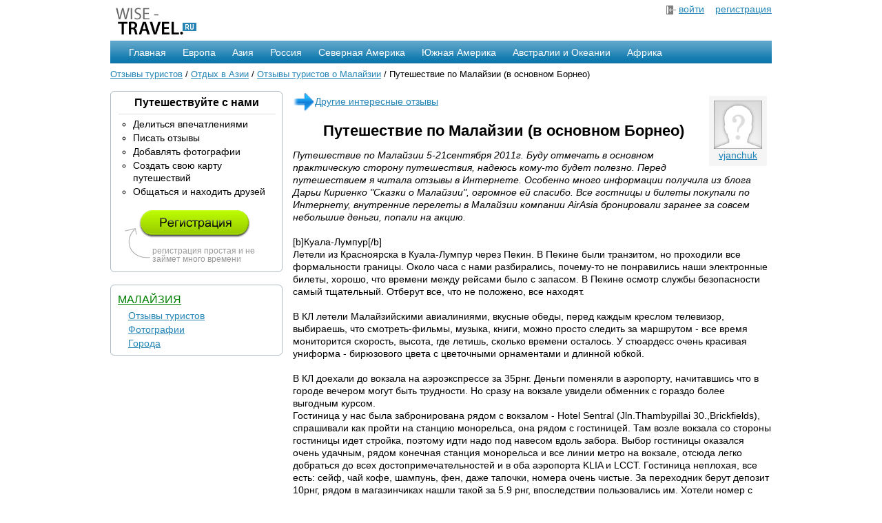

--- FILE ---
content_type: text/html; charset=utf-8
request_url: https://wise-travel.ru/asia/malaysia/otzyv-4057.html
body_size: 55673
content:

<!DOCTYPE HTML PUBLIC "-//W3C//DTD HTML 4.01 Transitional//EN"
        "http://www.w3.org/TR/html4/loose.dtd">
<html>
<head>
    <meta http-equiv="content-type" content="text/html; charset=UTF-8">
    <title>Отзывы туристов. Путешествие по Малайзии (в основном Борнео) - отзыв</title>
    <meta name="google-site-verification" content="rty0q9hGWqD8tchkGiDNzGtpvaoZrdbEXiED6DR7ZNY" />
    <link rel="stylesheet" href="/files/css/style.css" type="text/css">
    <script type="text/javascript" src="/files/js/jquery.js"></script>

    <script>window.yaContextCb=window.yaContextCb||[]</script>
    <script src="https://yandex.ru/ads/system/context.js" async></script>
</head>
<body>
<div class="container_main">

    <div class="container1">
        <a href="/"><img src="/files/image/logo.png" alt="Wise-Travel - отзывы туристов со всего мира"
                         width="135" height="55" border="0"></a>
    </div>

    <div class="container1" style="text-align:right;">
        
            <img src="/files/image/in.png" alt="Вход" align="absmiddle" width="14" height="13" border="0"> <a
                href="/auth/signin/">войти</a>
            &nbsp;&nbsp;
            <a href="/auth/registration/">регистрация</a>
        
    </div>

    <div class="clear">&nbsp;</div>

    <div id="navigation">
    <ul>
        <li><a href="/">Главная</a></li>
    </ul>

    <ul>
        <li><a href="/europe/">Европа</a>
            <table width="200" cellspacing="8" cellpadding="2">
                <tr>
                <td>
                    <a href="/europe/velikobritania/">Англия</a>
                    <br><a href="/europe/france/">Франция</a>
                    <br><a href="/europe/belarus/">Белоруссия</a>
                    <br><a href="/europe/germania/">Германия</a>
                    <br><a href="/europe/italy/">Италия</a>
                </td>
                <td>
                    <a href="/europe/spain/">Испания</a>
                    <br><a href="/europe/horvatia/">Хорватия</a>
                    <br><a href="/europe/greece/">Греция</a>
                    <br><a href="/europe/belarus/">Белоруссия</a>
                    <br><a href="/europe/switzerland/">Швейцария</a>
                </td>
                </tr>
                <tr>
                    <td colspan="2" align="right" class="menu_sep">
                        <a href="/europe/">Все страны</a></td>
                </tr>
            </table>
        </li>
    </ul>

    <ul>
        <li><a href="/asia/">Азия</a>
            <table width="220" cellspacing="8" cellpadding="2">
                <tr>
                <td>
                    <a href="/asia/indonesia/">Индонезия</a>
                    <br><a href="/asia/thailand/">Тайланд</a>
                    <br><a href="/asia/turkey/">Турция</a>
                    <br><a href="/asia/israel/">Израиль</a>
                    <br><a href="/asia/kitay/">Китай</a>
                </td>
                <td>
                    <a href="/asia/severnaja-koreja/">Северная Корея</a>
                    <br><a href="/asia/nepal/">Непал</a>
                    <br><a href="/asia/india/">Индия</a>
                    <br><a href="/asia/united-arab-emirates/">ОАЭ</a>
                    <br><a href="/asia/japonija/">Япония</a>
                </td>
                </tr>
                <tr>
                    <td colspan="2" align="right" class="menu_sep">
                        <a href="/asia/">Все страны</a></td>
                </tr>
            </table>
        </li>
    </ul>

    <ul>
        <li><a href="/russia/">Россия</a>
            <table width="350" cellspacing="8" cellpadding="2">
                <tr>
                <td>
                    <a href="/russia/altaiskii-krai/">Алтай</a>
                    <br><a href="/russia/kamchatskii-krai/">Камчатка</a>
                    <br><a href="/russia/kareliia/">Карелия</a>
                    <br><a href="/russia/moskovskaia-oblast/">Московская область</a>
                    <br><a href="/russia/krasnodarskii-krai/">Краснодарский край</a>
                </td>
                <td>
                    <a href="/russia/leningradskaia-oblast/">Ленинградская область</a>
                    <br><a href="/russia/tverskaia-oblast/">Тверская область</a>
                    <br><a href="/russia/kaliningradskaia-oblast/">Калининградская область</a>
                    <br><a href="/russia/nizhegorodskaia-oblast/">Нижегородская область</a>
                    <br><a href="/russia/vladimirskaia-oblast/ ">Владимирская область</a>
                </td>
                </tr>
                <tr>
                    <td colspan="2" align="right" class="menu_sep">
                        <a href="/russia/">Все области</a>
                    </td>
                </tr>
            </table>
        </li>
    </ul>

    <ul>
        <li><a href="/north_america/">Северная Америка</a>
            <table width="240" cellspacing="8" cellpadding="2">
                <tr>
                <td>
                    <a href="/north_america/usa/">США</a>
                    <br><a href="/north_america/canada/">Канада</a>
                    <br><a href="/north_america/cuba/">Куба</a>
                    <br><a href="/north_america/mexico/">Мексика</a>
                    <br><a href="/north_america/costa-rica/">Коста-Рика</a>
                </td>
                <td>
                    <a href="/north_america/belize/">Белиз</a>
                    <br><a href="/north_america/panama/">Панама</a>
                    <br><a href="/north_america/bahamas/">Багамские острова</a>
                    <br><a href="/north_america/haiti/">Гаити</a>
                    <br><a href="/north_america/jamaica/">Ямайка</a>
                </td>
                </tr>
                <tr>
                    <td colspan="2" align="right" class="menu_sep">
                        <a href="/north_america/">Все страны</a>
                    </td>
                </tr>
            </table>
        </li>
    </ul>

    <ul>
        <li>
            <a href="/south_america/">Южная Америка</a>
            <table width="180" cellspacing="8" cellpadding="2">
                <tr>
                <td>
                    <a href="/south_america/brazil/">Бразилия</a>
                    <br><a href="/south_america/argentina/">Аргентина</a>
                    <br><a href="/south_america/peru/">Перу</a>
                    <br><a href="/south_america/chili/">Чили</a>
                    <br><a href="/south_america/uruguay/">Уругвай</a>
                </td>
                <td>
                    <a href="/south_america/venezuela/">Венесуэла</a>
                    <br><a href="/south_america/guyana/">Гайна</a>
                    <br><a href="/south_america/columbia/">Колумбия</a>
                    <br><a href="/south_america/ecuador/">Эквадор</a>
                    <br><a href="/south_america/paraguay/">Парагвай</a>
                </td>
                </tr>
                <tr>
                    <td colspan="2" align="right" class="menu_sep">
                        <a href="/south_america/">Все страны</a></td>
                </tr>
            </table>
        </li>
    </ul>

    <ul>
        <li>
            <a href="/australia/">Австралии и Океании</a>
            <table width="140" cellspacing="8" cellpadding="2">
                <tr>
                <td>
                    <a href="/australia/australia/">Австралия</a>
                    <br><a href="/australia/new_zealand/">Новая Зеландия</a>
                    <br><a href="/australia/fiji/">Фиджи</a>
                </td>
                </tr>
                <tr>
                    <td align="right" class="menu_sep">
                        <a href="/australia/">Все страны</a>
                    </td>
                </tr>
            </table>
        </li>
    </ul>

    <ul>
        <li>
            <a href="/africa/">Африка</a>
            <table width="160" cellspacing="8" cellpadding="2">
                <tr>
                <td>
                    <a href="/africa/egypt/">Египет</a>
                    <br><a href="/africa/tunis/">Тунис</a>
                    <br><a href="/africa/marocco/">Марокко</a>
                    <br><a href="/africa/lesotho/">Лесото</a>
                    <br><a href="/africa/rwanda/">Руанда</a>
                </td>
                <td>
                    <a href="/africa/angola/">Ангола</a>
                    <br><a href="/africa/algeria/">Алжир</a>
                    <br><a href="/africa/uar/">ЮАР</a>
                    <br><a href="/africa/botswana/">Ботсвана</a>
                    <br><a href="/africa/mavrikiy/">Маврикий</a>
                </td>
                </tr>
                <tr>
                    <td colspan="2" align="right" class="menu_sep">
                        <a href="/africa/">Все страны</a></td>
                </tr>
            </table>
        </li>
    </ul>
</div>


    <div class="clear">&nbsp;</div>

    <div class="nav_link"><a href="/">Отзывы туристов</a> / <a href="/asia/">Отдых в Азии</a>
    / <a href="/asia/malaysia/">Отзывы туристов о Малайзии</a>
    / Путешествие по Малайзии (в основном Борнео)</div>

    <div class="clear">&nbsp;</div>

    <div class="container2">
        
<div id="v1">
    

            <h3>Путешествуйте с нами</h3>
            <hr>
            <ul type="circle" class="panel">
                <li>Делиться впечатлениями</li>
                <li>Писать отзывы</li>
                <li>Добавлять фотографии</li>
                <li>Создать свою карту путешествий</li>
                <li>Общаться и находить друзей</li>
            </ul>
            <br>

            <div class="small">
                <a href="/auth/registration/" style="padding-left: 20px;"><img src="/files/image/registration.png" alt=""
                                                                                            width="162" height="40" border="0"></a>
                <br><br>

                <div style="padding-left: 40px;">регистрация простая и не займет много времени</div>
            </div>
    
    <b id="tl"></b><b id="tr"></b>
    <b id="bl"></b><b id="br"></b>
</div>


        
    <br>
    <div id="v1">
    <a href="/asia/malaysia/" class="zagol" style="font-size:16px;">Малайзия</a>
    <ul style="list-style:none;padding-left:15px;line-height:20px;">
        <li><a href="/asia/malaysia/">Отзывы туристов</a></li>
        <li><a href="/asia/malaysia/photos/index-1.html">Фотографии</a></li>
        <li><a href="/asia/malaysia/cities.html">Города</a></li>
        
    </ul>
    <b id="tl"></b><b id="tr"></b>
    <b id="bl"></b><b id="br"></b>
</div>


        
    
    <br>
    <!-- Yandex.RTB R-A-51969-1 -->
    <div id="yandex_rtb_R-A-51969-1"></div>
    <script>window.yaContextCb.push(()=>{
      Ya.Context.AdvManager.render({
        renderTo: 'yandex_rtb_R-A-51969-1',
        blockId: 'R-A-51969-1'
      })
    })</script>

    </div>

    <div class="container3">
        
    <a href="/asia/malaysia/">
        <img src="/files/image/forward.png" height="32" width="32" border="0" align="absmiddle">Другие интересные отзывы</a>

    
        <div class="avtor"><img src="/files/image/avatar.png" border="0" height="70"><br><a href="/user/vjanchuk/">vjanchuk</a></div>
    

    <center><h1 style="margin:15px;">Путешествие по Малайзии (в основном Борнео)</h1></center>
    <i>Путешествие по Малайзии 5-21сентября 2011г. Буду отмечать в основном практическую сторону путешествия, надеюсь кому-то будет полезно. Перед путешествием я читала отзывы в Интернете. Особенно много информации получила из блога Дарьи Кириенко &quot;Сказки о Малайзии&quot;, огромное ей спасибо. Все гостницы и билеты покупали по Интернету, внутренние перелеты в Малайзии компании AirAsia бронировали заранее за совсем небольшие деньги, попали на акцию.</i>
    <br><br>
    [b]Куала-Лумпур[/b]<br />Летели из Красноярска в Куала-Лумпур через Пекин. В Пекине были транзитом, но проходили все формальности границы. Около часа с нами разбирались, почему-то не понравились наши электронные билеты, хорошо, что времени между рейсами было с запасом. В Пекине осмотр службы безопасности самый тщательный. Отберут все, что не положено, все находят.<br /><br />В КЛ летели Малайзийскими авиалиниями, вкусные обеды, перед каждым креслом телевизор, выбираешь, что смотреть-фильмы, музыка, книги, можно просто следить за маршрутом - все время мониторится скорость, высота, где летишь, сколько времени осталось. У стюардесс очень красивая униформа - бирюзового цвета с цветочными орнаментами и длинной юбкой.<br /><br />В КЛ доехали до вокзала на аэроэкспрессе за 35рнг. Деньги поменяли в аэропорту, начитавшись что в городе вечером могут быть трудности. Но сразу на вокзале увидели обменник с гораздо более выгодным курсом.<br />Гостиница у нас была забронирована рядом с вокзалом - Hotel Sentral (Jln.Thambypillai 30.,Brickfields), спрашивали как пройти на станцию монорельса, она рядом с гостиницей. Там возле вокзала со стороны гостиницы идет стройка, поэтому идти надо под навесом вдоль забора. Выбор гостиницы оказался очень удачным, рядом конечная станция монорельса и все линии метро на вокзале, отсюда легко добраться до всех достопримечательностей и в оба аэропорта KLIA и LCCT. Гостиница неплохая, все есть: сейф, чай кофе, шампунь, фен, даже тапочки, номера очень чистые. За переходник берут депозит 10рнг, рядом в магазинчиках нашли такой за 5.9 рнг, впоследствии пользовались им. Хотели номер с видом на башни Петронас, но у нас оказался забронирован самый дешевый вариант Express без завтрака, а это в невысокой пристройке без вида на башни. Единственный недостаток - кондиционер шумит, а если открыть окно, то шумно с улицы. Поэтому советую просить номер с окнами не на улицу, а на противоположную сторону. У нас был номер на четвертом этаже 422, а номера *23-*27 уже лучший вариант - окна выходят не на улицу. Напротив отеля много кафе, мы выбрали индийское дешевое кафе (по-моему называется ресторан, в Малайзии часто дешевые кафе называются ресторанами), там есть вкусные лепешки роти чанай.<br /><br />Первый день решили осмотреть город на экскурсионном автобусе Hop-on/Hop-off (38рнг, остановка 11b есть возле вокзала с противоположной стороны от нашей гостиницы). Сначала вышли на парке бабочек и посетили его (20рнг с человека). Там же есть очень неплохая экспозиция насекомых и хороший магазин сувениров, цены нормальные. Снова на Hop-on/Hop-off доехали до башен Петронас, погуляли и пообедали в фудкорте Suria. Затем доехали до телебашни Менара и поднялись наверх (45рнг). В это время начался ливень, пережидая его рассматривали город с высоты. Сувениры продают и наверху и внизу. Внизу в зале показывают фильм про строительство Менары, в зале очень холодно! На мой взгляд, 45рнг за такую экскурсию многовато. Вокруг правда есть еще cultural villige, т.е построены дома разных народов Малайзии. Наверное лучше туда приехать под вечер, впечатление будет больше, если смотреть сверху на ночной город и потом прогуляться до башен Петронас. Посетить после наступления темноты башни - вот это советую обязательно.<br /><br />Мы после башен снова на автобусе Hop-on/Hop-off доехали до остановки 11a в квартале Little India Brickfields, буклеты с подробной картой этого района взяли в автобусе. Район очень интересный, красивейший и пешеходный, гуляешь под звуки индийских мелодий. На небольшой площади расположено множество церквей разных конфессий. Здесь можно поесть, купить индийские сладости, фрукты, одежду и ткани. Дошли до гостиницы, передохнули, а когда стемнело, отправились на метро к башням. Там побродили вволю, нафотографировались, вернулись к гостинице и посидели еще на углу в кафе Old Town.<br /><br />На второй день с вокзала отправились на электричке KTM (внутри для нас было очень холодно, +16!) в Batu Caves. Это индуистский храм внутри огромной пещеры, находится на краю города. Там 272 ступени и живут обезьяны. Удивило, что электричке были вагоны только для женщин. После пещерного храма на электричке доехали до площади Мердека станция Masjid Jamek. Тут же рядом со станцией и входом в мечеть зашли поесть в местный ресторан. Думали в центре будет дорого, а оказалось это типа нашей столовой самообслуживания, набираешь все что хочешь, рассчитываешься на кассе. Обошлось каждому примерно по 7рнг. Побродили по площади и пошли на Central Market. Сувениров там - на все вкусы. От рынка решили пройтись пешком до гостиницы, всего одна остановка на метро, ориентиры все видны и линия монорельса, и метро. Это была наша ошибка! Дело в том, что пешеходных тротуаров там нет совершенно. Сначала мы мужественно преодолевали все автомобильные развязки, но в конце концов уперлись в такое сплетение дорог, что стало понятно - пешком не дойдем. Пришлось ловить такси, за 5 минут и 4.4рнг по счетчику старый китаец, посмеиваясь над нами довез нас до гостиницы. Убедились на своем опыте, что Куала Лумпур, за исключением нескольких старых и пешеходных кварталов, город не для пеших прогулок! Вечером со свежими силами мы отправились на монорельсе до станции Букит Битанг, чтобы побродить по Джалан Алор. Кстати, там много фруктов продают, пробовали все, что продают: дурианы, мангустины, рамбутаны, манго, маракуйя... Кстати, в Малайзии драконовы фрукты внутри ярко свекольного цвета и слаще, чем белые в Таиланде. Потом стали пробовать разные вкусности, которые там все жарят, варят, парят, пекут...<br /><br />После зашли в торговый центр Times Square возле станции монорельса Imbi. Побродили, посмотрели, почти ничего не купили - в основном китайский ширпотреб. Утром за 8рнг с вокзала на автобусе доехали до LCCT, откуда вылетели в Кучинг.<br /><br />[b]Кучинг[/b]<br />Устроились в отеле For point by Sheraton возле аэропорта, где проходила наша конференция, до города на такси минут 15-30 (20рнг). Отель 4 звезды, шикарные номера, завтраки и обеды просто отличные, есть даже тренажерный зал. Но какой-то стеклянный, бездушный. Хороший бассейн, но вид на него из ресторана. Вход через ресторан или через 3 этаж на лифте. Кроме нас почти никого в нем не видели, да и погода почти все время была пасмурная. Внизу в кафе есть 2 места бесплатного И-нета. Рядом магазинчики, кафешки и рынок, можно поесть без проблем. Брали суп лаксу за 4.5рнг, очень понравилась. Днем можно купить дурианы и кое-что из фруктов. Район неплохой, только от города далековато. Недалеко через автострады есть торговый центр Green Heights, где мы накупили сувениров и фруктов. Возле отеля есть массажные салоны, вечером ходили на массаж. Если делать голову-шею-спину, то стоит 23рнг, полный с аромомаслами - около 55. Массаж делают только через одежду, за исключением с маслом. Столкнулись с тем, что в массажных салонах молодые девушки китаянки абсолютно не понимают английского языка. Вообще Кучинг наполовину китайский город. Там даже на набережной есть музей истории китайцев на Борнео. Они начали переселяться сюда еще с начала 19века, как написано "в поисках лучшей доли".<br /><br />Взяли экскурсию в Сultural village музей-деревню на берегу моря возле горы Сатунбонг по 60рнг с человека на полдня с утра. Совсем недорого, если учесть, что нам надо доехать до города, потом доехать до деревни, заплатить за вход, так что те же 60рнг с человека получится. Съездить стоит, кроме осмотра домиков каждой народности, там есть шоу, почти час длится - танцы всех народностей, очень интересно. <br /><br />Гидом у нас был молодой парень, малаец, заехал утром на машине за нами. Показал он нам растущий перец. Кстати, на Борнео и в Индонезии плантации лучшего перца в мире и это один из лучших сувениров из Саравака. Минимальная цена за молотый перец 1,7-2рнг за 40г, продают по 5шт. за 10рнг во всех сувенирный лавочках, в супермаркетах можно найти и дешевле. Есть в продаже и белый перец, это обработанный от кожуры черный, запах немного другой.<br />После шоу мы попросили у гида 15мин, чтобы хотя бы окунуться в море. Там отличный оборудованный пляж и ни души на нем! Рядом правда пляж отеля Damai, там люди были. Искупались быстро, вода - прямо горячая, легкие волны - так здорово!, но к сожалению время экскурсии подошло к концу, надо было ехать назад. На следующий день в этом же экскурсионном бюро одна из нас заказала экскурсию в национальный парк Бако за 200рнг, это при условии, что едет еще несколько человек. Поездкой осталась довольна, вернулась в 17ч. вечера.<br /><br />Несколько раз были в городе. Прошлись по берегу реки Waterfront, по сувенирным лавочкам, по китайскому и индийским кварталом. Особенно удачно бродить по ним в выходные дни - гуляет много народу и много чего готовят на улицах, все очень приветливы, просят сфотографироваться. Побывали в музее штата Саравак. Осилили только два здания из четырех, вход в эти два бесплатный. Замечательный музей, очень интересно и много чего узнаешь, всем советую. Выехали из отеля в аэропорт на бесплатном шаттл-басе отеля, вылетели в Мири.<br /><br />[b]Мири[/b]<br />Прилетели вечером, получили багаж, возле выхода из здания на стойке Такси оплатили такси до гостиницы - 20рнг. Mega hotel - замечательная гостиница в центре, с хорошим бассейном на 4 этаже. Отличные завтраки. Напротив на углу - хорошее кафе. Недалеко есть отель Imperial, а под ним большой шоппинг центр Imperial Mall или Boulevard - рекомендую! Недорогой хороший трикотаж, ну и все остальное на 4-х или 5 этажах. Первоначально планировали остановиться в Every Park hotel, это на берегу моря, но город от этой гостиницы далеко.<br /><br />Два фруктово-овощных рынка совсем рядом, в центре, от отеля на запад, идти всего 5-10минут. Великолепный рыбный рынок возле китайского храма Tua Pek Kong. То и другое посмотреть - интересно. Закрываются рынки рано, около 4 часов дня. В 5ч. уже никого не было. Бананов перепробовали всяких, например, бронзового цвета или гигантского размера. Все-таки самые вкусные - мелкие желтые бананы с палец величиной. Драконов-фрукт в Малайзии внутри свекольного цвета, слаще чем тайские белые внутри.<br /><br />Если символом Кучинга являются кошки, то символом Мири - морской конек, на въезде в город есть памятник.<br />На следующий день съездили в национальный парк и пещеры Ниах 300рнг за двоих, экскурсионное бюро нашли на первом этаже здания отеля, вернее там офисы и торговый центр, выход через столовую отеля. Замечательная поездка (90км) с гидом на целый день с ланчем. Платить больше ни за что не надо. Сначала - посещение небольшого музея, потом переправа через речку на лодке. Идти до пещеры по джунглям около 3 км, в самой пещере тоже почти 1км, пока мы были в Большой пещере, снаружи пошел сильный дождь и в пещеру с рисунками мы уже не пошли. Возвращаться надо той же дорогой по пещере, так что если у кого нет сил, то лучше до конца не идти. Хотя оно того стоит! Впечатлений от пещеры конечно масса. В этой пещере в 1957 году английские археологи начали раскопки и нашли, что здесь еще 42тыс.лет назад жили люди. В пещерах живет огромное количество птиц и летучих мышей. Сейчас там некоторым местным жителям разрешено собирать их помет - гуано, ценное удобрение. Мы видели этих сборщиков, как они несут огромные мешки и садятся с ними на мотоцикл. Узнали у экскурсовода многое, что нас интересовало. Например, что почему на заправках нигде не написано цены на горючее - цена по всей стране одна на всех заправках, примерно 18руб. за 1 л. Наконец узнали, как из масляничной пальмы (ее плантации всюду вдоль дорог) делают масло, даже увидели как срезают плоды и везут на грузовиках на переработку. <br /><br />[b]Кота Кинабалу.[/b] <br />Прилетели на Терминал 2 (AirAsia), заказали на стойке такси до забронированного Borneo Paradise Resort. Заплатили 50рнг, думали что очень далеко ехать. Оказывается вовсе и недалеко, около 17км, но видимо берут за пустой пробег назад. В город потом поехали на автобусе, вернее минибасе, остановка недалеко от отеля. Но если вы идете по дороге, то достаточно махнуть рукой, остановится любой рейсовый минибас, они там белого цвета с бордовым низом, стоимость до конечной остановки на автостанции 3рнг.<br /><br />Рынка рядом с гостиницей нет, фруктов не купить нигде, надо ехать на рейсовом минибасе до ближайшей деревни.<br />Территория отеля ухоженная, но номера уже несколько запущены. Нет ни холодильника, ни сейфа, есть чай, кофе. Персонал очень приветливый, постояльцев почти не было. Завтраки - хуже в гостиницах еще нигде не встречали: лапша, сосиски, хлеб, джем, кофе, это все! В 3-х минутах ходьбы на запад по дороге в коттеджном поселке есть два магазина с набором товара как в 7/11 и кафе с громким названием ресторан, где мы и питались, очень недорого, 7-10рнг. В ресторане гостиницы посмотрели меню - все в 2 раза дороже, да и после таких завтраков не хотелось. Хозяин ресторана сказал, что у него есть тут друг из России, которому дядя купил коттедж.<br />Очень хороший бассейн, но в него за плату ходят местные дети с родителями, все купаются в футболках и шортах.<br />Море очень мелкое, вечером подумали что отлив, по колено можно идти почти километр, но утром во время отлива оказалось воды нет до островов. Берег моря очень грязный, замусоренный. Долго шли по берегу в сторону города, только одном месте возле отеля Sea Side территория убирается, там и попытались искупаться, т.е можно зайти в воду по колено и лечь. Вода горячая, дно илистое, неприятное. Местные собирают всякие ракушки на еду, ловят сетями рыбу, никто в море не купается.<br /><br />Спустя два дня переехали в город на рейсовом миниавтобусе за 3 рнг, сначала до автовокзала (возле Wawasan Plaza), потом на городском автобусе до Gaya hotel три остановки. Вдоль дороги ближе к городу везде продавали дурианы. Городской автобус City Bus ходит по кольцу в городе, вернее только по центру от автобусной станции Wawasan до пристани Jesselton Point, стоимость проезда 0.5рнг. До залива Ликас и главной мечети (на восток) или до пляжа Танджунг Ару (запад) можно доехать на автобусе только с автовокзала, это уже не городская территория. Оказывается, в заливе Ликас купаться невозможно - грязно и мелко. На пляже Танджунг Ару мы не были, не успели к сожалению.<br /><br />Отель Gaya Center просто отличный за такие деньги, без завтрака. Номер небольшой, но в номере есть все (телевизор, сейф, холодильник, чайник, чай, кофе, вода, шампунь, утюг), даже газета по утрам. Кроме того, даже при выключенном кондиционере, в номере прохладно. Внизу в лобби два места бесплатного И-нета.<br />Вдоль набережной большой овощной рынок, а рядом отдельно рыбный, фруктовый и сувенирный. На овощном рынке кроме овощей есть фрукты, много бананов, манго почти нет. Оказалось, что манго продают на отдельном рынке тоже на набережной, но западнее овощного. Кто-то писал, что зеленые манго с оранжевой мякотью вкуснее желтых. Там они есть, но местные продавцы сказали, что нам надо брать желтые, так мы этот вопрос и не выяснили для себя.<br />Вечером посетили ночной базар, раскладывать товар начинают около 18ч.вечера. Там в основном сувениры и бижутерия.<br /><br />С обеих сторон от отеля торговые центры, с одной стороны Merdeka (в нем есть обменник), с другой отличный торговый центр Suria. На первом этаже Suria в отделе Metrojaja огромный выбор сумок по нормальным ценам, да еще со скидками до 70%, есть отдел распродаж Outlet. Рядом на улице, параллельной набережной, индийское кафе Choice, можно поесть недорого. Очень вкусный картофель в лепешке, не помню названия, и баранина карри тоже нежная, вкусная. Роти чанай отличный.<br /><br />Съездили на экскурсию в национальный парк Кинабалу и горячие источники, взяли ее в бюро Borneo icons tours в здании напротив отеля, 180рнг с человека. Кроме нас двоих в поездке была Мишель из Швейцарии. Гид наш был веселый молодой парень местного племени охотников за головами, живет за городом, т.к. любит джунгли. Женат 4.5года, имеет 4-х детей, "пятый на подходе" по его выражению.<br /><br />У них обычай, прежде чем жениться, обязательно надо совершить восхождение на гору Кинабалу, он тоже ходил.<br /><br />Сначала - остановка в небольшом городке, там фруктовый рынок, где продают очень вкусные ананасы (даже установлен памятник ананасу) и много разновидностей бананов, в том числе бронзового цвета (на вкус - обыкновенные бананы), большой рынок сувениров и смотровая площадка на гору. <br /><br />Здесь в горах места очень живописные, кое-где плантации чая, а кое-где выращивают овощи, в частности большие плантации капусты всех видов. Видимо, здесь ей не так жарко, часто пасмурно и дождливо. Удивило, что в каждой местной деревне есть католическая церковь, оказывается местное население в горах католики, наш гид тоже. <br />Потом доехали до ботанического сада с орхидеями и непентесами, гид провел интересную экскурсию. Вкусный обед был в китайском ресторане, там нас застал сильный дождь, но быстро кончился. <br /><br />Наш гид позвонил кому-то и предложил нам посмотреть цветущую раффлезию за 30рнг с человека. Мы, конечно, согласились. Он сказал, что надо намазаться реппелентами, перед тем как идти по тропе, но в результате ни одного комара мы не видели (пиявок тоже)! Гид объяснил, что раффлезия растет в бамбуковом лесу, рядом с речкой, она цветет в разное время, сезона нет, участки эти принадлежат деревенской общине, которая следит за цветками и собирает деньги с туристов.<br /><br />Раффлезию мы увидели не самую крупную примерно 60см в диаметре (бывают до 1м), кроме цветка рядом много нераскрывшихся бутонов разной величины. Гид все говорил про цветок и кэбидж (cabbage) и мы никак не могли понять, про что он говорит, пока не увидели - действительно бутоны выглядят как кочаны капусты. Когда приехали на горячие источники, только успели пройти по канопи (лестница из канатов под вершинами деревьев), опять начался ливень. Ждали полчаса пока дождь немного стихнет, но он затянулся надолго, потом ехали потихоньку в дождь по горному серпантину. Поездка получилась на целый день, выехали в 8.15, вернулись в 8ч.вечера. <br /><br />Возле отеля таксисты называют цену до аэропорта 30рнг, с противоположной стороны возле торгового центра Merdeka договорились на утро с таксистом за 25рнг. Ехали до Терминала 2 (AirAsia) ровно 7-10мин., догадываюсь, что можно было договориться и за 20рнг.<br /><br />Если есть время, то можно вполне доехать от гостиницы на городском автобусе City Bus до автовокзала за 0.5рнг, а там совсем близко до Терминала 2, наверняка дешевле, думаю что те же 3рнг на минибасе. <br /><br />Последнюю ночь в Малайзии провели в Tune возле LCCT. До отеля можно доехать на челноке, его остановка на 3-й линии прямо напротив выхода. Ждать его 10-15 минут стоит 1рнг, за это время можно вполне дойти пешком. Номера ну очень маленькие, за ключ берут депозит 5рнг. Вылетать надо было рано с KLIA. Подъехали на челноке от гостиницы к остановке автобуса, чтобы ехать в KLIA, автобуса еще не было, вроде бы он ходит раз в полчаса. Самый дешевый за 2.5рнг, еще есть за 12.5. Нам водитель челнока Tuna предложил довести за 50рнг. Мы ему сказали, что только за 30рнг (вроде бы это цена такси). Он торговался за 40, объяснили, что денег у нас больше нет, потому что уезжаем домой, он согласился за 30. Ехали минут 15-20.<br /><br />В аэропорту уже после регистрации в зоне Duty Free есть разные магазины, в том числе бутик обуви Hush Puppies, кто не знает, это очень удобная и несносимая обувь. Там она вполне по приемлимым ценам (~80$), советую обратить внимание.<br /><br />Малазийцы очень приветливы, готовы помочь. Там себя чувствуешь даже лучше, чем в Тае. Нет навязчивости и многие понимают английский. Часто останавливали на улице, спрашивали, откуда мы и где уже были. Про Россию знают только Аршавина. На Борнео далеко не все говорят по-английски, но это как-то не очень напрягает. В поездках на экскурсии надо иметь с собой полиэтиленовый дождевик, потому что дождь практически каждый день, особенно в Кота Кинабалу.<br /><br />Меня часто спрашивают, сколько надо брать с собой денег. По нашему опыту - 1000руб. в сутки на человека (еда, транспорт, экскурсии, мелкие покупки, исключая крупные), это кроме расходов на билеты и гостиницы. 
    <br><br>
    <table width="100%">
    <tr>
        <td>
        
            Автор: <a href="/user/vjanchuk/">vjanchuk</a> (<a href="/user/vjanchuk/">все рассказы автора</a>)
        
        </td>
        <td align="right">
            
                <a href="/mark/4057/2/" class="mark m2"></a>
            
                <a href="/mark/4057/3/" class="mark m3"></a>
            
                <a href="/mark/4057/4/" class="mark m4"></a>
            
                <a href="/mark/4057/5/" class="mark m5"></a>
            
            (оценка читателей 4 из 5)
        </td>
    </tr>
</table>

<script>
    $(".mark").click(function() {
        $.get($(this).attr("href"));

        $(".mark").addClass("vote");
        $(this).removeClass("vote");

        return false;
    });
</script>
    <br>
    

<div class="srad" style="padding:15px;margin-top:10px;position:relative;z-index:0;">
    <form id="coment" action="/ajax/add_comment/" method="post">
        <input type='hidden' name='csrfmiddlewaretoken' value='5fQPJobOPtvJd6lmGfWKYQCEOw6y5pJ3' />
        <input type="hidden" name="article" value="4057">

        <div id="com" style="font-size:12px;">
            
                <span style="font-size:18px;">Комментарии</span>
                



    <div style="padding:3px;margin-top:3px;">
        <img src="/files/image/avatar.png" height="70" style="float:left;margin:5px;" border=0>
        <div style="padding-left:80px;word-wrap:break-word;">
            <span style="color:#868686;font-size:11px;">20 марта 2013 5:44</span>
            <br>Отлично! Спасибо!!! Здоровья вам, радостей и новых прекрасных путешествий!!!</div>
        <br clear="all">

        <div id="29155"></div>
        <a href="#" style="float:right;font-size:12px;" data-id="29155" class="otv">ответить</a>

        <div class="clear">&nbsp;</div>
        <hr style="border:0;color:#ccc;background-color:#ccc;height:1px;">
    </div>

    


                <br>
            
        </div>
        <div id="0">
            <span style="font-size:16px;">Оставьте сообщение:</span>
            <textarea name="body" class="msg" style="width:98%" rows="6"></textarea>
            <input type="submit" value="Отправить комментарий" class="btn">
        </div>
        <div align="center" style="display:none;" id="base_comment">(<a href="#" data-id="0" class="otv">Добавить комментарий</a>)</div>
    </form>
</div>

<script language="javascript">
    var pr=0;

    function addComment(data, status) {
        if (status === 'success')
        {
            $('#'+data.parent).empty()
            if (data.parent == 0) $('#base_comment').toggle();

            var comment='<div style="padding:3px;margin-top:3px;' + (data.parent != 0 ? 'margin-left:25px;' : '') + '">'
                + '<img height="70" border="0" style="float:left;margin:5px;" src="' + data.avatar + '">'
                + '<div style="padding-left:80px;word-wrap:break-word;">'
                + '<span style="color:#868686;font-size:11px;">' + (data.login.length >0 ? '<a href="/user/' + data.login + '/" style="font-size:12px;">' + data.login + '</a>, ' : '') + ' сейчас</span>'
                + '<br>' + data.body + '</div>'
                + '<br clear="all"><div id="' + data.id + '"></div>'
                + '<a class="otv" style="float:right;font-size:12px;" href="#" data-id="' + data.id + '">ответить</a>'
                + '<div class="clear">&nbsp;</div><hr style="border:0;color:#ccc;background-color:#ccc;height:1px;">'
                + '</div>'

            $('#'+data.parent).parent().after(comment);
        }
    }

    $(document).on( "click", ".otv", function() {
        var id = $(this).data('id');
        $('#' + pr).empty();
        if (pr == 0 || id == 0) $('#base_comment').toggle();
        var com = '<br><span style="font-size:16px;">Оставьте сообщение:</span><textarea name="body" class="msg" style="width:98%" rows="6"></textarea><input name="parent" id="parent" type="hidden" value="' + (id !=0 ? id : '') + '"><input type="submit" value="Отправить комментарий" class="btn">';
        pr = id;
        $('#' + pr).html(com);

        return false;
    });

    $("#coment").submit(function () {
        var frForm = $(this).serialize();
        $.post("/ajax/add_comment/", frForm, addComment);

        return false;
    });

</script>
    <script type="text/javascript" src="/files/js/fancybox/jquery.fancybox.pack.js"></script>
	<link rel="stylesheet" href="/files/js/fancybox/jquery.fancybox.css" type="text/css" media="screen">
    <script>
        $(document).ready(function() {
            $(".gallery").fancybox()
        })
    </script>

    </div>

    <div class="clear">&nbsp;</div>

    <div>
        <hr style="margin:15px 0px 7px;">
        <a href="/"><img src="/files/image/logo-end.png" alt="Wise-Travel.ru" width="125" height="41" border="0"
                         align="absmiddle"> &mdash; отзывы туристов</a>

        <div style="float:right;background-color:#ddd;padding:5px;">
            <script type="text/javascript" src="/files/js/zakl.js"></script>
        </div>
        <br>2007-2026, <a href="mailto:help@wise-travel.ru">help@wise-travel.ru</a>
        <br>

    </div>

</div>

<!--LiveInternet counter--><script type="text/javascript">new Image().src = "//counter.yadro.ru/hit?r" + escape(document.referrer) + ((typeof(screen)=="undefined")?"" : ";s"+screen.width+"*"+screen.height+"*" + (screen.colorDepth?screen.colorDepth:screen.pixelDepth)) + ";u"+escape(document.URL) +  ";" +Math.random();</script><!--/LiveInternet-->

<!-- Yandex.Metrika counter -->
<div style="display:none;"><script type="text/javascript">
(function(w, c) {
    (w[c] = w[c] || []).push(function() {
        try {
            w.yaCounter147770 = new Ya.Metrika(147770);
             yaCounter147770.clickmap(true);
             yaCounter147770.trackLinks(true);

        } catch(e) { }
    });
})(window, 'yandex_metrika_callbacks');
</script></div>
<script src="//mc.yandex.ru/metrika/watch.js" type="text/javascript" defer="defer"></script>
<noscript><div><img src="//mc.yandex.ru/watch/147770" style="position:absolute; left:-9999px;" alt="" /></div></noscript>
<!-- /Yandex.Metrika counter -->

<script type="text/javascript">
  var _gaq = _gaq || [];
  _gaq.push(['_setAccount', 'UA-11631046-1']);
  _gaq.push(['_trackPageview']);

  (function() {
    var ga = document.createElement('script'); ga.type = 'text/javascript'; ga.async = true;
    ga.src = ('https:' == document.location.protocol ? 'https://ssl' : 'http://www') + '.google-analytics.com/ga.js';
    var s = document.getElementsByTagName('script')[0]; s.parentNode.insertBefore(ga, s);
  })();
</script>
</body>
</html>